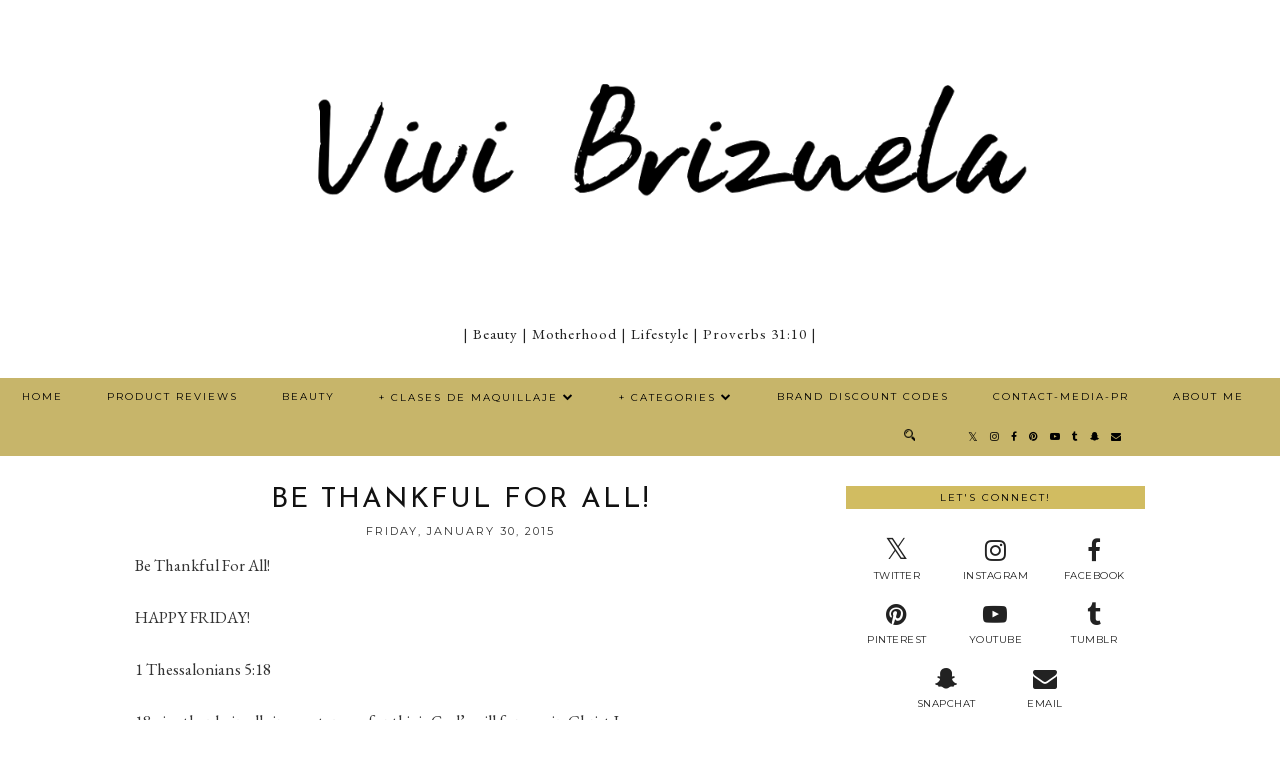

--- FILE ---
content_type: text/html; charset=utf-8
request_url: https://www.google.com/recaptcha/api2/aframe
body_size: 266
content:
<!DOCTYPE HTML><html><head><meta http-equiv="content-type" content="text/html; charset=UTF-8"></head><body><script nonce="SfaDhnfIEf9lrPFM4glJhA">/** Anti-fraud and anti-abuse applications only. See google.com/recaptcha */ try{var clients={'sodar':'https://pagead2.googlesyndication.com/pagead/sodar?'};window.addEventListener("message",function(a){try{if(a.source===window.parent){var b=JSON.parse(a.data);var c=clients[b['id']];if(c){var d=document.createElement('img');d.src=c+b['params']+'&rc='+(localStorage.getItem("rc::a")?sessionStorage.getItem("rc::b"):"");window.document.body.appendChild(d);sessionStorage.setItem("rc::e",parseInt(sessionStorage.getItem("rc::e")||0)+1);localStorage.setItem("rc::h",'1768968233119');}}}catch(b){}});window.parent.postMessage("_grecaptcha_ready", "*");}catch(b){}</script></body></html>